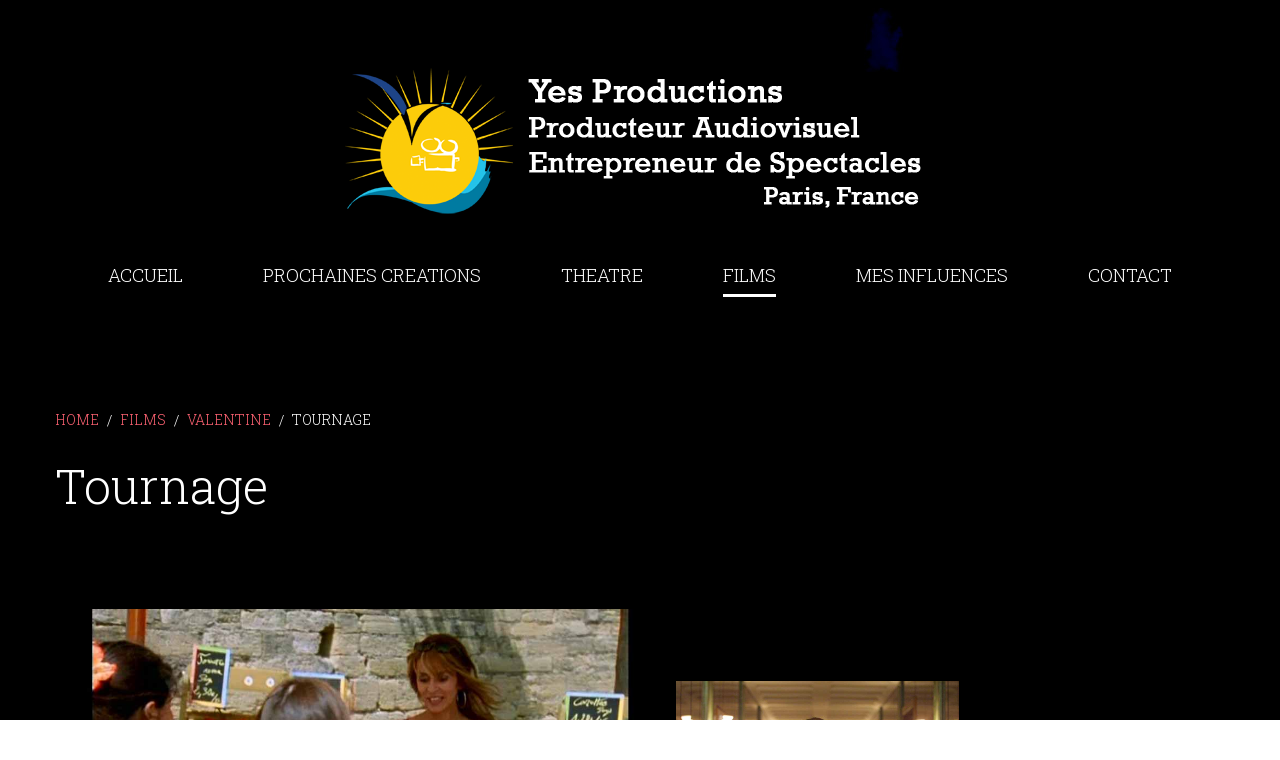

--- FILE ---
content_type: text/html; charset=utf-8
request_url: http://www.yes-productions.com/index.php/films/2003-valentine/182-valentine-2
body_size: 3370
content:
<!DOCTYPE html>
<html xmlns="http://www.w3.org/1999/xhtml" xml:lang="en-gb" lang="en-gb">
    <head>
                  <base href="http://www.yes-productions.com/index.php/films/2003-valentine/182-valentine-2" />
  <meta http-equiv="content-type" content="text/html; charset=utf-8" />
  <meta name="description" content="Yes Productions" />
  <meta name="generator" content="Joomla! - Open Source Content Management" />
  <title>Tournage</title>
  <link href="/templates/theme3261/favicon.ico" rel="shortcut icon" type="image/vnd.microsoft.icon" />
  <link rel="stylesheet" href="/media/jui/css/chosen.css" type="text/css" />
  <link rel="stylesheet" href="/templates/theme3261/css/layout.css" type="text/css" />
  <link rel="stylesheet" href="/templates/theme3261/css/template.css" type="text/css" />
  <link rel="stylesheet" href="/templates/theme3261/css/font-awesome.css" type="text/css" />
  <link rel="stylesheet" href="/templates/theme3261/css/thin.css" type="text/css" />
  <link rel="stylesheet" href="//fonts.googleapis.com/css?family=Open+Sans:400,300,300italic,400italic,600,600italic,700,700italic,800,800italic" type="text/css" />
  <link rel="stylesheet" href="//fonts.googleapis.com/css?family=Roboto+Slab:400,100,300,700" type="text/css" />
  <link rel="stylesheet" href="/templates/theme3261/css/komento.css" type="text/css" />
  <link rel="stylesheet" href="/templates/theme3261/css/color_schemes/color_scheme_1.css" type="text/css" id="color_scheme" />
  <link rel="stylesheet" href="/templates/theme3261/css/icemegamenu.css" type="text/css" />
  <link rel="stylesheet" href="/templates/theme3261/html/mod_icemegamenu/css/navbar.css" type="text/css" />
  <script src="/media/jui/js/jquery.min.js" type="text/javascript"></script>
  <script src="/media/jui/js/jquery-noconflict.js" type="text/javascript"></script>
  <script src="/media/jui/js/jquery-migrate.min.js" type="text/javascript"></script>
  <script src="/media/jui/js/bootstrap.min.js" type="text/javascript"></script>
  <script src="/media/jui/js/chosen.jquery.min.js" type="text/javascript"></script>
  <script src="/templates/theme3261/js/scripts.js" type="text/javascript"></script>
  <script src="/templates/theme3261/html/mod_icemegamenu/js/menu.js" type="text/javascript" defer="defer"></script>
  <script src="/templates/theme3261/html/mod_icemegamenu/js/jquery.rd-navbar.js" type="text/javascript" defer="defer"></script>
  <script type="text/javascript">
jQuery(document).ready(function(){
	jQuery('.hasTooltip').tooltip({"html": true,"container": "body"});
});
				jQuery(document).ready(function (){
					jQuery('select').chosen({"disable_search_threshold":10,"allow_single_deselect":true,"placeholder_text_multiple":"Select some options","placeholder_text_single":"Select an option","no_results_text":"No results match"});
				});
			var path = "templates/theme3261/js/";(function($){$(document).ready(function(){var o=$("#back-top");$(window).scroll(function(){if($(this).scrollTop()>100){o.fadeIn()}else{o.fadeOut()}});var $scrollEl=($.browser.mozilla||$.browser.msie)?$("html"):$("body");o.find("a").click(function(){$scrollEl.animate({scrollTop:0},400);return false})})})(jQuery);jQuery(function($){var e=$(window).width();$("#icemegamenu").find(".icesubMenu").each(function(a){var b=$(this).offset();var c=b.left+$(this).width();if(c>=e){$(this).addClass("ice_righttoleft")}});$(window).resize(function(){var d=$(window).width();$("#icemegamenu").find(".icesubMenu").removeClass("ice_righttoleft").each(function(a){var b=$(this).offset();var c=b.left+$(this).width();if(c>=d){$(this).addClass("ice_righttoleft")}})})});
  </script>

    </head>
    <body class="body__ option-com_content view-article task- itemid-532">
                <!-- Body -->
        <div id="wrapper">
            <div class="wrapper-inner">
                <a id="fake" href='#'></a>
                <!-- Top -->
                <div id="top">
                    <div class="row-container">
                        <div class="container-fluid">
                            <div class="row-fluid">
                                <!-- Logo -->
                                <div id="logo" class="span12">
                                    <a href="http://www.yes-productions.com/">
                                                                                <img src="/images/logo.png" alt="Yes Productions">
                                                                                <h1><span class="item_title_char0 item_title_char_odd item_title_char_first_half item_title_char_first">Y</span><span class="item_title_char1 item_title_char_even item_title_char_first_half">e</span><span class="item_title_char2 item_title_char_odd item_title_char_first_half">s</span><span class="item_title_char3 item_title_char_even item_title_char_first_half"> </span><span class="item_title_char4 item_title_char_odd item_title_char_first_half">P</span><span class="item_title_char5 item_title_char_even item_title_char_first_half">r</span><span class="item_title_char6 item_title_char_odd item_title_char_first_half">o</span><span class="item_title_char7 item_title_char_even item_title_char_first_half">d</span><span class="item_title_char8 item_title_char_odd item_title_char_second_half">u</span><span class="item_title_char9 item_title_char_even item_title_char_second_half">c</span><span class="item_title_char10 item_title_char_odd item_title_char_second_half">t</span><span class="item_title_char11 item_title_char_even item_title_char_second_half">i</span><span class="item_title_char12 item_title_char_odd item_title_char_second_half">o</span><span class="item_title_char13 item_title_char_even item_title_char_second_half">n</span><span class="item_title_char14 item_title_char_odd item_title_char_second_half item_title_char_last">s</span></h1>
                                    </a>
                                </div>
                                
                            </div>
                        </div>
                    </div>
                </div>
                <!-- header -->
<div id="header">
<div class="row-container">
<div class="container-fluid">
<div class="row-fluid">
<nav class="moduletable home_menu  span12"><div class="module_container">
<div class="icemegamenu">
	<ul id="icemegamenu">
		<li id="iceMenu_101" class="iceMenuLiLevel_1 fullwidth">
			<a href="http://www.yes-productions.com/" class=" iceMenuTitle ">
				<span class="icemega_title icemega_nosubtitle">Accueil</span>
			</a>
		</li>
		<li id="iceMenu_518" class="iceMenuLiLevel_1 mzr-drop parent ">
			<a class=" iceMenuTitle ">
				<span class="icemega_title icemega_nosubtitle">PROCHAINES CREATIONS</span>
			</a>
			<ul class="icesubMenu icemodules sub_level_1" style="width:280px">
				<li>
					<div style="float:left;width:280px" class="iceCols">
						<ul>
							<li id="iceMenu_538" class="iceMenuLiLevel_2 ">
								<a href="/index.php/projets/projets-2025" class=" iceMenuTitle ">
									<span class="icemega_title icemega_nosubtitle">Projets 2025</span>
								</a>
							</li>
						</ul>
					</div>
				</li>
			</ul>
		</li>
		<li id="iceMenu_517" class="iceMenuLiLevel_1 mzr-drop parent ">
			<a class=" iceMenuTitle ">
				<span class="icemega_title icemega_nosubtitle">THEATRE</span>
			</a>
			<ul class="icesubMenu icemodules sub_level_1" style="width:280px">
				<li>
					<div style="float:left;width:280px" class="iceCols">
						<ul>
							<li id="iceMenu_537" class="iceMenuLiLevel_2 ">
								<a href="/index.php/theatre/europeana" class=" iceMenuTitle ">
									<span class="icemega_title icemega_nosubtitle">EUROPEANA</span>
								</a>
							</li>
							<li id="iceMenu_535" class="iceMenuLiLevel_2 ">
								<a href="/index.php/theatre/2020-juste-une-embellie" class=" iceMenuTitle ">
									<span class="icemega_title icemega_nosubtitle">JUSTE UNE EMBELLIE</span>
								</a>
							</li>
							<li id="iceMenu_521" class="iceMenuLiLevel_2 ">
								<a href="/index.php/theatre/2019-maux-d-amour" class=" iceMenuTitle ">
									<span class="icemega_title icemega_nosubtitle">MAUX D'AMOUR</span>
								</a>
							</li>
							<li id="iceMenu_522" class="iceMenuLiLevel_2 ">
								<a href="/index.php/theatre/2017-voyage-en-ascenceur" class=" iceMenuTitle ">
									<span class="icemega_title icemega_nosubtitle">VOYAGE EN ASCENCEUR</span>
								</a>
							</li>
							<li id="iceMenu_523" class="iceMenuLiLevel_2 ">
								<a href="/index.php/theatre/2015-un-nouveau-depart" class=" iceMenuTitle ">
									<span class="icemega_title icemega_nosubtitle">UN NOUVEAU DEPART</span>
								</a>
							</li>
							<li id="iceMenu_524" class="iceMenuLiLevel_2 ">
								<a href="/index.php/theatre/2013-une-journee-particuliere" class=" iceMenuTitle ">
									<span class="icemega_title icemega_nosubtitle">UNE JOURNEE PARTICULIERE</span>
								</a>
							</li>
						</ul>
					</div>
				</li>
			</ul>
		</li>
		<li id="iceMenu_516" class="iceMenuLiLevel_1 mzr-drop parent active ">
			<a class="icemega_active iceMenuTitle ">
				<span class="icemega_title icemega_nosubtitle">FILMS</span>
			</a>
			<ul class="icesubMenu icemodules sub_level_1" style="width:280px">
				<li>
					<div style="float:left;width:280px" class="iceCols">
						<ul>
							<li id="iceMenu_525" class="iceMenuLiLevel_2 ">
								<a href="/index.php/films/2012-un-crime-oublie" class=" iceMenuTitle ">
									<span class="icemega_title icemega_nosubtitle">UN CRIME OUBLIE</span>
								</a>
							</li>
							<li id="iceMenu_527" class="iceMenuLiLevel_2 ">
								<a href="/index.php/films/2007-une-maman-pour-un-coeur" class=" iceMenuTitle ">
									<span class="icemega_title icemega_nosubtitle">UNE MAMAN POUR UN COEUR</span>
								</a>
							</li>
							<li id="iceMenu_528" class="iceMenuLiLevel_2 ">
								<a href="/index.php/films/2006-valentine-cie" class=" iceMenuTitle ">
									<span class="icemega_title icemega_nosubtitle">VALENTINE CIE</span>
								</a>
							</li>
							<li id="iceMenu_529" class="iceMenuLiLevel_2 ">
								<a href="/index.php/films/2005-maldonne" class=" iceMenuTitle ">
									<span class="icemega_title icemega_nosubtitle">MALDONNE</span>
								</a>
							</li>
							<li id="iceMenu_530" class="iceMenuLiLevel_2 ">
								<a href="/index.php/films/2005-enfant-de-personne" class=" iceMenuTitle ">
									<span class="icemega_title icemega_nosubtitle">ENFANT DE PERSONNE</span>
								</a>
							</li>
							<li id="iceMenu_531" class="iceMenuLiLevel_2 ">
								<a href="/index.php/films/2004-un-parfum-de-caraibes" class=" iceMenuTitle ">
									<span class="icemega_title icemega_nosubtitle">UN PARFUM DE CARAIBES</span>
								</a>
							</li>
							<li id="iceMenu_532" class="iceMenuLiLevel_2 current active ">
								<a href="/index.php/films/2003-valentine" class=" iceMenuTitle ">
									<span class="icemega_title icemega_nosubtitle">VALENTINE</span>
								</a>
							</li>
							<li id="iceMenu_533" class="iceMenuLiLevel_2 ">
								<a href="/index.php/films/2001-et-demain-paula" class=" iceMenuTitle ">
									<span class="icemega_title icemega_nosubtitle">ET DEMAIN PAULA</span>
								</a>
							</li>
							<li id="iceMenu_534" class="iceMenuLiLevel_2 ">
								<a href="/index.php/films/2001-la-vie-au-grand-air" class=" iceMenuTitle ">
									<span class="icemega_title icemega_nosubtitle">LA VIE AU GRAND AIR</span>
								</a>
							</li>
						</ul>
					</div>
				</li>
			</ul>
		</li>
		<li id="iceMenu_519" class="iceMenuLiLevel_1 ">
			<a href="/index.php/influences" class=" iceMenuTitle ">
				<span class="icemega_title icemega_nosubtitle">MES INFLUENCES</span>
			</a>
		</li>
		<li id="iceMenu_515" class="iceMenuLiLevel_1 ">
			<a href="/index.php/nous-contacter" class=" iceMenuTitle ">
				<span class="icemega_title icemega_nosubtitle">CONTACT</span>
			</a>
		</li>
	</ul>
</div></div></nav>
</div>
</div>
</div>
</div>
                <div class="row-container">
                    <div class="container-fluid">
                        <!-- Breadcrumbs -->
                        <div id="breadcrumbs" class="row-fluid">
                            <div class="moduletable   span12"><div class="module_container">
<ul class="breadcrumb">
	<li><a href="/index.php" class="pathway">Home</a><span class="divider">&nbsp;/&nbsp;</span></li><li><span>FILMS</span><span class="divider">&nbsp;/&nbsp;</span></li><li><a href="/index.php/films/2003-valentine" class="pathway">VALENTINE</a><span class="divider">&nbsp;/&nbsp;</span></li><li class="active"><span>Tournage</span></li></ul>
</div></div>
                        </div>
                    </div>
                </div>
                                                <!-- Main Content row -->
                <div id="content">
                                        <div class="row-container">
                        <div class="container-fluid">
                                                <div class="content-inner row-fluid">
                                                                <div id="component" class="span12">
                                    <main role="main">
                                                                                <div id="system-message-container">
	</div>

                                        <article class="page-item page-item__">
		<header class="item_header">
		<h3 class="item_title">Tournage</h3>	</header>
		<div class="item_fulltext"><p> </p>
<p><img style="margin: 10px;" src="/images/films/2003valentine/titrefilmsyp_2.jpg" alt="" width="591" height="332" /><img style="margin: 10px;" src="/images/films/2003valentine/vava1.jpg" alt="" width="283" height="188" /><img style="margin: 10px;" src="/images/films/2003valentine/vava1_11.jpg" alt="" width="314" height="209" /><img style="margin: 10px;" src="/images/films/2003valentine/vava1_13.jpg" alt="" width="252" height="378" /><img style="margin: 10px;" src="/images/films/2003valentine/vava1_12.jpg" alt="" width="307" height="204" /><img style="margin: 10px;" src="/images/films/2003valentine/Vava_1_0043.jpg" alt="" width="601" height="372" /><img style="margin: 10px;" src="/images/films/2003valentine/Vava_2_0004.jpg" alt="" width="291" height="180" /><img style="margin: 10px; float: right;" src="/images/films/2003valentine/Vava_2_0063.jpg" alt="" width="477" height="296" /><img style="margin: 10px;" src="/images/films/2003valentine/vava_319.jpg" alt="" width="702" height="396" /></p> </div>
		
	
	<!-- Social Sharing -->
	<div class="addthis_sharing_toolbox"></div><script type="text/javascript">
    var addthis_config =
{
   pubid: "ra-5497f2254123130b"
}
    </script><script type="text/javascript" src="//s7.addthis.com/js/300/addthis_widget.js"></script> 
	<!-- Pagination -->
	</article>
                                                                            </main>
                                </div>
                                                            </div>
                                                    </div>
                    </div>
                                            </div>
                                <div id="push"></div>
            </div>
        </div>
        <div id="footer-wrapper">
            <div class="footer-wrapper-inner">
                <!-- Copyright -->
                <div id="copyright" role="contentinfo">
                    <div class="row-container">
                        <div class="container-fluid">
                            <div class="row-fluid">
                                <div class="copyright span4">
                                                                        <span class="siteName">Yes Productions</span>
                                    <span class="copy">&copy;</span><span class="year">2026</span>                                    <a class="privacy_link" rel="license" href="/index.php/privacy-policy">
                                        Privacy Policy                                    </a>
                                                                    </div>
                                
                                                                <!-- {%FOOTER_LINK} -->
                            </div>
                        </div>
                    </div>
                </div>
            </div>
        </div>
        <div id="back-top">
        <a href="#"><span></span> </a>
    </div>        
                
    </body>
</html>

--- FILE ---
content_type: text/css
request_url: http://www.yes-productions.com/templates/theme3261/css/color_schemes/color_scheme_1.css
body_size: 2777
content:
/* camera.less
=========================================================*/
.clearfix:before,
.clearfix:after {
  display: table;
  content: "";
  line-height: 0;
}
.clearfix:after {
  clear: both;
}
.hide-text {
  font-size: 0;
  line-height: 0;
  color: transparent;
  text-shadow: none;
  background-color: transparent;
  border: 0;
}
.input-block-level {
  display: block;
  width: 100%;
  min-height: 1px;
  -webkit-box-sizing: border-box;
  -moz-box-sizing: border-box;
  box-sizing: border-box;
}
@-webkit-keyframes h-progress {
  0% {
    width: 0;
  }
}
@-moz-keyframes h-progress {
  0% {
    width: 0;
  }
}
@-ms-keyframes h-progress {
  0% {
    width: 0;
  }
}
@-o-keyframes h-progress {
  0% {
    width: 0;
  }
}
@keyframes h-progress {
  0% {
    width: 0;
  }
}
@-webkit-keyframes v-progress {
  0% {
    height: 0;
  }
}
@-moz-keyframes v-progress {
  0% {
    height: 0;
  }
}
@-ms-keyframes v-progress {
  0% {
    height: 0;
  }
}
@-o-keyframes v-progress {
  0% {
    height: 0;
  }
}
@keyframes v-progress {
  0% {
    height: 0;
  }
}
.camera_prevThumbs,
.camera_nextThumbs,
.camera_prev,
.camera_next,
.camera_commands,
.camera_thumbs_cont {
  background: #1a1133;
}
.camera_pag .camera_pag_ul li {
  background: #1a1133;
}
/* caroufredsel.less
=========================================================*/
.caroufredsel_prev,
.caroufredsel_next {
  background: #1a1133;
}
/* fancybox.less
=========================================================*/
/* gallery.less
=========================================================*/
.jg_subcatelem_txt:before {
  background: #1a1133;
}
.jg_catelem_txt ul li a:hover {
  color: #1a1133;
}
.jg_imgalign_catimgs .jg_catelem_txt:before {
  background: #1a1133;
}
.jg_imgalign_catimgs .jg_catelem_txt .jg_links a:hover {
  color: #ff6373;
}
/* icemegamenu.less
=========================================================*/
/* komento.less
=========================================================*/
#section-kmt .kmt-list.reset-child .kmt-wrap {
  background: #1a1133;
}
#section-kmt .kmt-head .author-kmt a:hover {
  color: #1a1133;
}
#section-kmt .kmt-inreplyto a:hover {
  color: #1a1133;
}
#section-kmt .kmt-time:before {
  color: #ff6373;
}
#section-kmt .kmt-time a:hover {
  color: #ff6373;
}
#section-kmt .kmt-control-user .kmt-btn {
  color: #ff6373;
}
#section-kmt .kmt-control-user .kmt-like.cancel,
#section-kmt .kmt-control-user .kmt-reply.cancel {
  color: #ff6373;
}
#section-kmt .kmt-admin-wrap:hover a.kmt-admin-link {
  color: #ff6373;
}
#section-kmt .kmt-rank-progress {
  background: #1a1133;
}
/* kunena.skinner.less
=========================================================*/
#Kunena .kcol-category-icon {
  color: #ff6373;
}
#Kunena span.kunreadforum,
#Kunena span.knotloginforum,
#Kunena .kwhoicon,
#Kunena .kstatsicon {
  color: #ff6373;
}
#Kunena .kcol-ktopicicon {
  color: #1a1133;
}
#Kunena #kprofile-tabs dl.tabs dt.open,
#Kunena #kprofile-edit dl.tabs dt.open,
#Kunena #kprofile-tabs dl.tabs dt:hover,
#Kunena #kprofile-edit dl.tabs dt:hover {
  color: #1a1133;
}
#Kunena .kicon-profile-location:before,
#Kunena .kicon-profile-gender-male:before,
#Kunena .kicon-profile-birthdate:before,
#Kunena .kicon-profile-email:before {
  color: #1a1133;
}
#Kunena .kwhoonline strong {
  color: #1a1133;
}
#Kunena span.kcat-topics-number,
#Kunena span.kcat-replies-number,
#Kunena span.ktopic-views-number {
  background: #ff6373;
}
#Kunena div.klatest-subject-by:before {
  color: #ff6373;
}
#Kunena span.klatest-subject-time:before,
#Kunena span.ktopic-date:before {
  color: #ff6373;
}
#Kunena ul#kstatslistleft li strong,
#Kunena ul#kstatslistright li strong {
  color: #1a1133;
}
#Kunena fieldset legend {
  color: #ff6373;
}
#Kunena div.kmsg-header span.kmsgtitle {
  color: #ff6373;
}
#Kunena td.klist-actions-info-all {
  color: #1a1133;
}
/* layout.less
=========================================================*/
/* portfolio.less
=========================================================*/
/* template.less
=========================================================*/
.well {
  background-color: rgba(26, 17, 51, 0.5);
}
.scroll-to-fixed-fixed {
  background: #1a1133;
}
.mod-article-single.mod-article-single__articles {
  background: #1a1133;
}
.mod-article-single.mod-article-single__articles .item__module {
  color: #b9afd4;
}
.mod-article-single.mod-article-single__articles .item__module .item_published {
  color: #6c618c;
}
.mod-newsflash-adv.mod-newsflash-adv__articles .row-fluid .item {
  background: #1a1133;
}
.mod-newsflash-adv.mod-newsflash-adv__articles .row-fluid .item .item_content {
  color: #b9afd4;
}
.mod-newsflash-adv.mod-newsflash-adv__articles .row-fluid .item .item_content .item_published {
  color: #6c618c;
}
.mod-newsflash-adv.team .item_content {
  background: #1a1133;
  color: #b9afd4;
}
.mod-newsflash-adv.testimonials .item .item_content {
  background: #1a1133;
}
.mod-newsflash-adv__ *[class*=thin-icon] {
  color: #ff6373;
}
.mod-newsflash-adv__counters i {
  color: #ff6373;
}
.mod-newsflash-adv__pricing_simple .item_content .btn {
  background: #ff6373;
  border-color: #ff6373;
}
.mod-newsflash-adv__pricing_simple .featured .item_content {
  background: #1a1133;
  border-color: #1a1133;
}
.mod-newsflash-adv__pricing_simple .featured .item_content .btn {
  border-color: #600b36;
}
.mod-newsflash-adv__pricing_detailed .item_content {
  background: #1a1133;
}
.mod-newsflash-adv__pricing_detailed .featured .item_content {
  background: #ff6373;
}
.tags li a {
  background: #ff6373;
}
.tags li a:hover,
.tags li a:focus,
.tags li a.active,
.tags li a.selected {
  background: #1a1133;
}
.item_info .item_info_dl dd {
  color: #6c618c;
}
.item_info .item_info_dl dd .item_createdby:before,
.item_info .item_info_dl dd .item_hits:before,
.item_info .item_info_dl dd .item_published:before,
.item_info .item_info_dl dd .item_category-name:before,
.item_info .item_info_dl dd .kmt-comment:before {
  color: #ff6373;
}
.item_info .item_info_dl dd a:hover {
  color: #ff6373;
}
.social-links li a:hover {
  background: #1a1133;
}
.btns .btn:first-child {
  background: #ff6373;
  border-color: #ff6373;
}
.btns .btn:hover {
  background: #1a1133;
}
.copyright {
  color: #242325;
}
.copyright a {
  color: #242325;
}
ul.icesubMenu {
  background: #ff6373;
}
ul.icesubMenu li.active > a.iceMenuTitle,
ul.icesubMenu li:hover > a.iceMenuTitle,
ul.icesubMenu li.hover > a.iceMenuTitle {
  color: #1a1133;
}
ul.icesubMenu:before {
  width: 0;
  height: 0;
  border-style: solid;
  border-width: 0 6px 6px 6px;
  border-color: transparent transparent #ff6373 transparent;
}
a:hover,
a:focus {
  color: #ff6373;
}
a:hover,
a:focus {
  color: #ff6373;
}
h1 a:hover,
h2 a:hover,
h3 a:hover,
h4 a:hover,
h5 a:hover,
h6 a:hover {
  color: #ff6373;
}
blockquote:before {
  color: #ff6373;
}
blockquote cite {
  color: #1a1133;
}
.item_introtext mark,
.item_fulltext mark,
.category_desc mark {
  background: #ff6373;
}
ul,
ol {
  color: #ff6373;
}
ol li a:hover {
  color: #ff6373;
}
.item_introtext ul li,
.item_fulltext ul li,
.category_desc ul li,
.site_map ul li {
  color: #ff6373;
}
.item_introtext ul a:hover,
.item_fulltext ul a:hover,
.category_desc ul a:hover,
.site_map ul a:hover {
  color: #ff6373;
}
ul.icons li:before {
  color: #ff6373;
}
ul.icons li a:hover {
  color: #ff6373;
}
.portfolio-meta-list li {
  color: #ff6373;
}
.portfolio-meta-list li strong {
  color: #1a1133;
}
div.chzn-container .chzn-results {
  background: #ff6373;
}
div.chzn-container .chzn-results li.highlighted {
  background: #1a1133;
}
span.checkbox label.checkbox_inner:before {
  color: #1a1133;
}
span.radio input[type="radio"]:checked + label.radio_inner:before {
  background: #1a1133;
}
.input-prepend .add-on:hover i {
  background: #1a1133;
}
/* Allow for input prepend/append in search forms */
table th {
  background: #1a1133;
}
table a:hover {
  color: #ff6373;
}
dl.table dt {
  background: #1a1133;
}
#Kunena div.kblock div.kheader > span {
  background: #1a1133;
}
.dropdown-menu > li > a:hover,
.dropdown-menu > li > a:focus,
.dropdown-submenu:hover > a,
.dropdown-submenu:focus > a {
  background: #1a1133;
}
.btn:hover,
.btn:focus,
.btn.active,
.btn.selected {
  color: #ff6373;
}
.btn-warning:hover {
  color: #ff6373;
}
.btn-danger:hover {
  color: #ff6373;
}
.btn-success:hover {
  color: #ff6373;
}
.btn-info:hover {
  color: #ff6373;
}
.btn-inverse:hover {
  color: #ff6373;
}
.btn-link:hover,
.btn-link:focus {
  color: #ff6373;
}
.alert {
  background-color: #1a1133;
  color: #a197ba;
}
.alert:before {
  color: #ff6373;
}
.nav-tabs > li > a:hover,
.nav-tabs > li > span:hover {
  background: #1a1133;
  border-color: #1a1133;
}
.nav-tabs > .active > a,
.nav-tabs > .current > a,
.nav-tabs > .active > span,
.nav-tabs > .current > span {
  background: #1a1133;
  border-color: #1a1133;
}
.nav-tabs#sort > li > a:hover,
.nav-tabs#sort > li > span:hover {
  background: #1a1133;
  border-color: #1a1133;
}
.nav .dropdown-toggle:hover .caret,
.nav .dropdown-toggle:focus .caret {
  border-top-color: #ff6373;
  border-bottom-color: #ff6373;
}
.tab-content {
  background: #1a1133;
}
.breadcrumb a {
  color: #ff6373;
}
.pagination ul li > a:focus,
.pagination ul li > span:focus {
  background: #1a1133;
}
.pagination ul li > a:hover,
.pagination ul li > span:hover {
  color: #ff6373;
}
.pagination ul li > .pagenav,
.pagination ul li > .hasTooltip {
  background: #1a1133;
}
.pagination ul li > span.pagenav {
  color: #ff6373;
}
.label,
.badge {
  background: #1a1133;
}
@-webkit-keyframes progress-bar-stripes {
}
@-moz-keyframes progress-bar-stripes {
}
@-ms-keyframes progress-bar-stripes {
}
@-o-keyframes progress-bar-stripes {
}
@keyframes progress-bar-stripes {
}
.progress-horizontal {
  background: #1a1133;
}
.progress-horizontal .text {
  color: #6c618c;
}
.progress-horizontal .text-inner {
  color: #6c618c;
}
.progress-horizontal .bar {
  background: #ff6373;
}
.progress-vertical .bar {
  background: #1a1133;
}
.radial-progress:before {
  background: #1a1133;
}
.radial-progress svg path:last-child {
  stroke: #ff6373 !important;
}
.mod-bootstrap-collapse .accordion .accordion-group .accordion-heading .accordion-toggle:before {
  color: #ff6373;
}
.mod-bootstrap-collapse.mod-bootstrap-collapse__custom .accordion .accordion-group {
  background: #ff6373;
}
.mod-bootstrap-collapse.mod-bootstrap-collapse__custom .accordion .accordion-group.selected {
  background: #1a1133;
}
@-ms-viewport {
}
/* Joomla => Bootstrap Tooltip */
/* Common styling for Chosen Select Boxes with Input Prepend/Append */
/* Accessible Hidden Elements (good for hidden labels and such) */
/* Chosen proper wrapping in Bootstrap btn-group */
/* Align tip text to left (old mootools tip) */
.offline_container .well {
  background: #1a1133;
}
.offline_container .well .btn-primary {
  color: #ff6373;
}
.mod-menu .nav.menu.nav-pills > li.active > a {
  background: #1a1133;
}
.icons .btn-group.pull-right ul.dropdown-menu > li > a:hover {
  background: #1a1133;
}
/*======================= Search & Smart Search ========================*/
#back-top a {
  border: 2px solid #1a1133;
  color: #1a1133;
}
#back-top a:hover {
  background: #1a1133;
}
#habla_window_div .habla_offline_submit_input {
  background: #1a1133 !important;
}
#habla_window_div .habla_offline_submit_input:hover,
#habla_window_div .habla_offline_submit_input:active,
#habla_window_div .habla_offline_submit_input:focus,
#habla_window_div .habla_offline_submit_input.active,
#habla_window_div .habla_offline_submit_input.selected {
  background: #2e1e59 !important;
}
#habla_window_div #habla_topbar_div {
  background: #1a1133 !important;
}
*::selection {
  background: #1a1133;
}
*::-moz-selection {
  background: #1a1133;
}
.icemega_modulewrap.top_search i.fa-times {
  color: #1a1133;
}
div#fixed-sidebar-right .moduletable.login > i.fa-user {
  background: #1a1133;
}
div#fixed-sidebar-right .moduletable.login .mod_login_wrapper {
  background: #1a1133;
}
div#fixed-sidebar-right .moduletable.login .mod_login_wrapper .input-prepend .add-on:hover i {
  color: #1a1133;
}
.page-category__history .items-row > div:before {
  background: #1a1133;
}
.page-category__history .items-row:before {
  background: #1a1133;
}
.page-category__faqs .item_title span.item_title_part0 {
  color: #1a1133;
}
@media (max-width: 767px) {
  .rd-mobilemenu_ul {
    background: #2e1e59 !important;
  }
  .rd-mobilemenu_ul a.iceMenuTitle:hover {
    background: #1a1133;
  }
  .rd-mobilemenu_ul a.active,
  .rd-mobilemenu_ul li.level_1.active > a {
    background: #1a1133;
  }
  .rd-mobilemenu_submenu li.active > a {
    color: #1a1133;
  }
}
